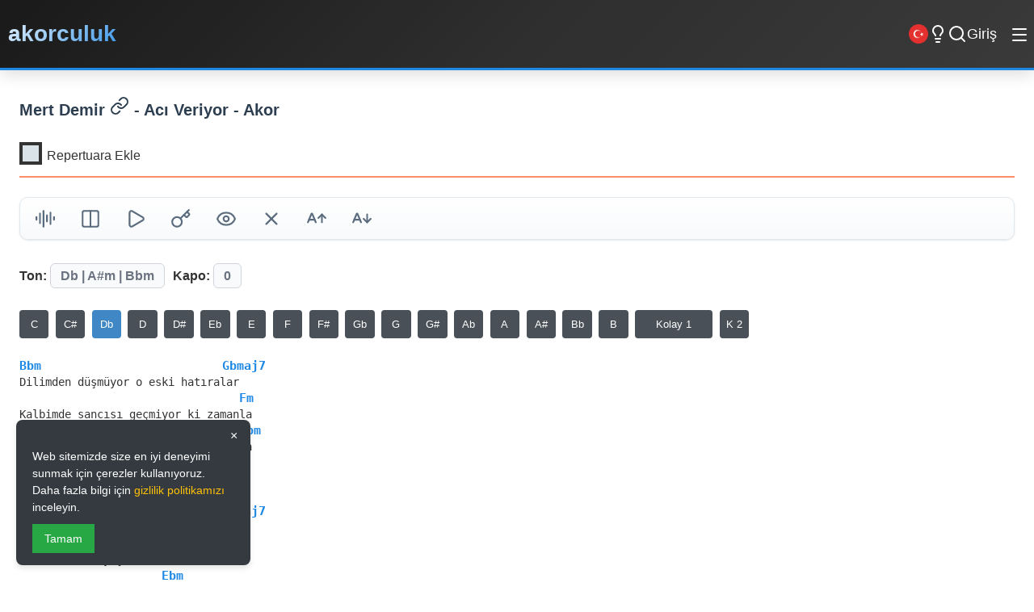

--- FILE ---
content_type: text/html; charset=utf-8
request_url: https://akorculuk.com/akorlar/20376/mert-demir/aci-veriyor-akor
body_size: 12777
content:
<!DOCTYPE html>
<html lang="tr">
<head>
    <meta charset="utf-8" />
    <meta name="abstract" content="akorculuk" />
    <meta name="classification" content="Music" />
    <meta name="author" content="akorculuk.com" />
    <meta name="copyright" content="akorculuk.com" />
    <meta name="robots" content="all,follow,index" />
    <meta name="revisit-after" content="1 days" />
    <meta name="rating" content="General" />
    <meta name="reply-to" content="akorculuk@gmail.com">
    <meta http-equiv="X-UA-Compatible" content="IE=edge,chrome=1">
    <meta name="viewport" content="width=device-width, initial-scale=1.0">
    <meta name="MobileOptimized" content="320">
    <meta http-equiv="Cache-Control" content="no-cache, no-store, must-revalidate">
    <meta http-equiv="Pragma" content="no-cache">
    <meta http-equiv="Expires" content="0">
    <meta name="HandheldFriendly" content="True">
    <meta name="mobile-web-app-capable" content="yes">
    <meta name="apple-mobile-web-app-capable" content="yes" />
    <meta name="apple-mobile-web-app-status-bar-style" content="black" />
    <meta http-equiv="content-type" content="text/html; charset=utf-8" />
    <meta name="twitter:card" content="summary_large_image" />
    <meta name="twitter:site" content="akorculuk" />
    <meta name="twitter:creator" content="akorculuk" />
    <meta name="twitter:image" content="https://akorculuk.com/akorculuk.png" />
    <meta name="google-site-verification" content="TvUMqCc_gdiGwZ96XsfsXcSkvtbFWG9XT7zI8jcGvk8" />
    <meta name="google-adsense-account" content="ca-pub-4768285956580386">
    <meta property="fb:page_id" content="101970728598325" />
    <meta property="fb:app_id" content="1983774835035675" />
    <meta property="og:url" content="https://akorculuk.com/akorlar/20376/mert-demir/aci-veriyor-akor" />
    <meta property="og:type" content="article" />
    <meta property="og:image" content="https://akorculuk.com/akorculuk.png" />
    <meta property="og:site_name" content="akorculuk" />
    <meta property="article:author" content="https://www.facebook.com/akorculuk" />
    <meta property="article:publisher" content="https://www.facebook.com/akorculuk" />
    <meta itemprop="image" content="https://akorculuk.com/akorculuk.png" />
    <link rel="icon" type="image/png" href="https://akorculuk.com/favicon.png" sizes="16x16" />
    <link rel="apple-touch-icon" sizes="57x57" href="https://akorculuk.com/apple-icon.png" />
    <meta name="msapplication-TileColor" content="#343a40">
    <meta name="theme-color" content="#f1f3f5">

    <link rel="preconnect" href="https://cdnjs.cloudflare.com">
    <link rel="preconnect" href="https://cse.google.com">
    <link rel="dns-prefetch" href="//fonts.googleapis.com">
    <link rel="dns-prefetch" href="//fonts.gstatic.com">
    
    <link rel="preload" href="/fonts/Mark-Regular.woff2" as="font" type="font/woff2" crossorigin>
    <link rel="preload" href="/fonts/Mark-Bold.woff2" as="font" type="font/woff2" crossorigin>
    
    <link rel="stylesheet" href="/css/style_light_5.css">
    
    <!-- Google AdSense -->
    <script async src="https://pagead2.googlesyndication.com/pagead/js/adsbygoogle.js?client=ca-pub-4768285956580386"
         crossorigin="anonymous"></script>

    
    <meta property="og:title" content="Mert Demir - Acı Veriyor - akor (Kolay ve Orjinal Ton)" />
    <meta property="og:description" content="Mert Demir - Acı Veriyor akorları. Kolay ve orjinal tonları, sözleri ve akorların gitar, ukulele ve piyano gösterimleri. Repertuarına ekle | akorculuk.com" />
    <meta property="og:url" content="https://akorculuk.com/akorlar/20376/mert-demir/aci-veriyor-akor" />
    <meta property="og:image" content="https://akorculuk.com/akorculuk.png" />
    <meta property="og:type" content="website" />
    <meta name="twitter:title" content="Mert Demir - Acı Veriyor - akor (Kolay ve Orjinal Ton)" />
    <meta name="twitter:description" content="Mert Demir - Acı Veriyor akorları. Kolay ve orjinal tonları, sözleri ve akorların gitar, ukulele ve piyano gösterimleri. Repertuarına ekle | akorculuk.com" />
    <meta name="twitter:image" content="https://akorculuk.com/akorculuk.png" />
    <meta name="twitter:card" content="summary_large_image" />
    <meta itemprop="name" content="Mert Demir - Acı Veriyor - akor (Kolay ve Orjinal Ton)" />
    <meta itemprop="description" content="Mert Demir - Acı Veriyor akorları. Kolay ve orjinal tonları, sözleri ve akorların gitar, ukulele ve piyano gösterimleri. Repertuarına ekle | akorculuk.com" />
    <meta itemprop="image" content="https://akorculuk.com/akorculuk.png" />
    <meta name="keywords" content="Mert Demir akor, Mert Demir gitar akorları, Acı Veriyor akor, Acı Veriyor gitar akorları, Mert Demir Acı Veriyor akor, Mert Demir Acı Veriyor gitar akorı, kolay akorlar, orjinal ton, gitar, elektro gitar akorları, piyano akorları, klasik gitar akorları" />

    <link rel="canonical" href="https://akorculuk.com/akorlar/20376/mert-demir/aci-veriyor-akor" />

        
    <script type="application/ld+json">
    {
      "@context": "http://schema.org",
      "@type": ["MusicRecording", "Article"],
  
      "byArtist": {
        "@type": "MusicGroup",
        "name": "Mert Demir",
        "url": "https://akorculuk.com/sanatcilar/1392/mert-demir-akor"
      },

      "author": {
        "@type": "Organization",
        "name": "Akorculuk",
        "url": "https://akorculuk.com"
      },

      "headline": "Mert Demir - Acı Veriyor",
      "name": "Acı Veriyor",
      "url": "https://akorculuk.com/akorlar/20376/mert-demir/aci-veriyor-akor",
      "datePublished": "2024-03-01T13:19:20+03:00",

      "about": {
        "@type": "MusicComposition",
        "url": "https://akorculuk.com/akorlar/20376/mert-demir/aci-veriyor-akor",
        "name": "Mert Demir - Acı Veriyor - Akor",
        "text": "Tuning: E A D G B E Key: Db",
        "musicalKey": "Db"
        ,"composer": [
          { "@type": "Person", "name": "Rıza Sarıtaş" },{ "@type": "Person", "name": "Rıza Sarıtaş" }
        ]
      }
    }
    </script>
    
    
    

    
    

    <title>Mert Demir - Acı Veriyor - akor (Kolay ve Orjinal Ton)</title>
    <meta name="description" content="Mert Demir - Acı Veriyor akorları. Kolay ve orjinal tonları, sözleri ve akorların gitar, ukulele ve piyano gösterimleri. Repertuarına ekle | akorculuk.com" />
    <meta name="keywords" content="Mert Demir akor, Mert Demir gitar akorları, Acı Veriyor akor, Acı Veriyor gitar akorları, Mert Demir Acı Veriyor akor, Mert Demir Acı Veriyor gitar akorı, kolay akorlar, orjinal ton, gitar, elektro gitar akorları, piyano akorları, klasik gitar akorları" />
    
    
    <link rel="alternate" hreflang="tr" href="https://akorculuk.com/akorlar/20376/mert-demir/aci-veriyor-akor" />
    <link rel="alternate" hreflang="en" href="https://akorculuk.com/en/chords/20376/mert-demir/aci-veriyor-chord" />
    <link rel="alternate" hreflang="x-default" href="https://akorculuk.com/akorlar/20376/mert-demir/aci-veriyor-akor" />

    <script type="text/javascript" async src="https://static.cdn.admatic.com.tr/dist/gpt.min.js?id=NID-6338413016"></script>

</head>
<body class="detail-page">

<ins data-publisher="adm-pub-6338413016" data-ad-network="6777fcb2bec4e554ff3ac939" class="adm-ads-area"></ins>
<script type="text/javascript" src="https://static.cdn.admatic.com.tr/showad/showad.min.js"></script>

<header class="h">
    <a title="Anasayfa" href="/" class="fs-30">akorculuk</a>     
    <div class="fixed-icons">
    <nav class="n" id="desktop-menu">
        <div class="ddm2">
            <span class="fs-16 cr-p" onclick="toggleDropdown(event)">Araçlar</span>
            <div class="dm1 b-r-4">
                <a href="/gitarla-egzersiz-yap-ve-armoni-ogren" class="fs-16">Egzersiz - Armoni</a>
                <a href="/akorbul" class="fs-16">Akorbul Aracı</a>
                <a href="/midiklavye" class="fs-16">Midi Klavye</a>
                <a href="/nihavend-makami-akorbul" class="fs-16">Nihvend Akorbul Aracı</a>
                <a href="/modbul" class="fs-16">Modbul Aracı</a>
                <a href="/pentatonikBul" class="fs-16">Pentatonik Aracı</a>
                <a href="/transpoze" class="fs-16">Transpoze Aracı</a>
                <a href="/akor-cetveli" class="fs-16">Akor Cetveli</a>
                <a href="/repertuarlar" class="fs-16">Repertuarlar</a>
                <a href="/RepertuarBilgi" title="Repertuar Sistemi Bilgi">Repertuar Bilgi</a>
                <a href="/hakkimizda" title="Hakkımızda">Hakkımızda</a>
                <a href="/gizlilik-politikasi" title="Kullanım Şartları">Kullanım Şartları</a>
                <a href="/iletisim" class="fs-16">İletişim</a>
            </div>
        </div>
    </nav>
    <div class="m-1 fs-24 s-dl m-o">|</div>
            <button id="lang-switch-en" class="fs-16 ls1" title="İngilizce'ye Geç" aria-label="Switch to English" style="background: none; border: none; cursor: pointer; padding: 0;">
                <img src="/images/tr.png" alt="TR" width="24" height="24">
            </button>
            <div class="btbl m-14 cr-p"><i data-lucide="lightbulb"></i></div>
            <div class="btsc m-14 cr-p"><i data-lucide="search"></i></div>
                <a title="girisYap" class="icon btgl" href="/giris">Giriş</a>
    </div>

    <nav class="n-mobile" id="desktop-mm3">
        <a href="/gitarla-egzersiz-yap-ve-armoni-ogren" class="fs-16">Egzersiz - Armoni</a>
        <a href="/akorbul" class="fs-16">Akorbul Aracı</a>
        <a href="/midiklavye" class="fs-16">Midi Klavye</a>
        <a href="/nihavend-makami-akorbul" class="fs-16">Nihvend Akorbul Aracı</a>
        <a href="/modbul" class="fs-16">Modbul Aracı</a>
        <a href="/pentatonikBul" class="fs-16">Pentatonik Aracı</a>
        <a href="/transpoze" class="fs-16">Transpoze Aracı</a>
        <a href="/akor-cetveli" class="fs-16">Akor Cetveli</a>
        <a href="/repertuarlar" class="fs-16">Repertuarlar</a>
        <a href="/gizlilik-politikasi" title="Kullanım Şartları">Kullanım Şartları</a>
        <a href="/RepertuarBilgi" title="Repertuar Sistemi Bilgi">Repertuar Bilgi</a>
        <a href="/hakkimizda" title="Hakkımızda">Hakkımızda</a>
        <a href="/iletisim" class="fs-16">İletişim</a>
    </nav>
    <button class="menu-toggle" onclick="toggleMobileMenu()">
        <i data-lucide="menu"></i>
    </button>
    <!-- Mobile Menu -->
    <div class="mm3" id="mm3">
    <a href="/gitarla-egzersiz-yap-ve-armoni-ogren">Egzersiz - Armoni</a>
    <a href="/akorbul">Akorbul Aracı</a>
    <a href="/midiklavye">Midi Klavye</a>
    <a href="/nihavend-makami-akorbul">Nihvend Akorbul Aracı</a>
    <a href="/pentatonikBul">Pentatonik Bul</a>
    <a href="/transpoze">Transpoze</a>
    <a href="/modbul">Mod Anahtarı</a>
    <a href="/akor-cetveli">Tüm Akorlar</a>
    <a href="/hakkimizda">Hakkımızda</a>
    <a href="/gizlilik-politikasi">Kullanım Şartları</a>
    <a href="/iletisim">İletişim</a>
    </div>
</header>


    <div title="Site içi arama yap" class="scdv">
        <div class="gcse-search"></div>
    </div>

    <div class="al6">
        <div class="las1">
            
    <div class="ad-container">
        <ins data-publisher="adm-pub-6338413016" data-ad-network="6777fcb2bec4e554ff3ac939" data-ad-size="[[160, 600]]" class="adm-ads-area"></ins>
        <script type="text/javascript" src="https://static.cdn.admatic.com.tr/showad/showad.min.js"></script>
    </div>

        </div>
        
        <main class="mc1">
            


<section class="s">
    <div class="st2b">
        <h1 title="Mert Demir - Ac&#x131; Veriyor - Akor" class="st3"><a title="Mert Demir - Acı Veriyor akor" href="https://akorculuk.com/sanatcilar/1392/mert-demir" class="c_scad">Mert Demir <i data-lucide="link"></i></a> - Ac&#x131; Veriyor - Akor</h1>
        <div class="rpek repekle">
            <label id="akorBul_div" class="ch_cc">
                <input id="rep_ac" type="checkbox" />
                Repertuara Ekle <span class="checkmark2"></span>
            </label>
            <span class="repAdd"></span>
        </div>
    </div>
    
    <div class="splg">
        <div class="login-container">
            <div class="login-card">
                <div class="m-4">
                    <button id="btnGoogleLoginUye2" type="submit" class="gb1 cr-p m-4 m-6" onclick="window.location.href='/Login/GoogleLogin'; return false;">
                        <span class="google-icon">
                            <img src="https://www.gstatic.com/firebasejs/ui/2.0.0/images/auth/google.svg" alt="Google Icon">
                        </span>
                        <span>Google ile</span>
                    </button>
                </div>
                <div class="t-l m-10">
                    ya da kullanıcı bilgilerinle
                </div>
                <form method="post" action="/Login/Giris" class="login-panel">
                    <label for="repAdi" class="login-label">Kullanıcı Adı</label>
                    <input type="text" placeholder="Kullanıcı Adı" name="repAdi" id="repAdi" class="li9 b-r-4">

                    <label for="sifre" class="login-label">Şifre</label>
                    <input type="password" placeholder="Şifre" id="sifre" name="sifre" class="li9 b-r-4">
                    
                    <button type="submit" class="bl8 b-r-4" onclick="return fnValid()">Giriş Yap</button>
                    <input type="button" class="brol btng btn-create b-r-4" value="Yeni Kullanıcı Oluştur" onclick="window.location.href='/YeniKullanici'" />
                    <div class="clbt"></div>
                    
                </form>
            </div>
        </div>
    </div>

    <div class="ekbt b-r-4 bs1 modern-toolbar">
        <a title="Repertuarım" href="/repertuarlarim" class="bt_i cr-p brep modern-btn"><i data-lucide="library"></i></a>
        <button type="button" title="Akort Cihazı" class="bt_i cr-p ac-btn modern-btn"><i data-lucide="audio-lines"></i></button>
        
        <button type="button" title="İkiye Böl" class="bt_i cr-p spch modern-btn"><i data-lucide="columns"></i></button>
        <button type="button" title="Not Kaydet" class="bt_i cr-p btnk modern-btn"><i data-lucide="notebook-pen"></i></button>
        
        
        
        
        <button type="button" title="YouTube Videosu" class="bt_i cr-p btyt modern-btn"><i data-lucide="play"></i></button>
        <button type="button" title="Muhtemel Akorlar" class="bt_i cr-p btim modern-btn"><i data-lucide="key"></i></button>
        <button type="button" title="Akorları Gizle" class="bt_i cr-p btis modern-btn"><i data-lucide="eye"></i></button>
        <button type="button" title="Kolay Akor Yap" class="bt_i cr-p btds modern-btn"><i data-lucide="x"></i></button>
        <button type="button" title="Yazı karakteini büyüt" class="bt_i cr-p btib cur-p modern-btn"><i data-lucide="a-arrow-up"></i></button>
        <button type="button" title="Yazı karakteini küçült" class="bt_i cr-p btik modern-btn"><i data-lucide="a-arrow-down"></i></button>
    </div>

    <div class="uku-w">
        <div class="uku-c" style="display: none;">
            
        </div>
    </div>

    <div class="cn-nt">
        <video controls width="540" height="680" class="vgs1 vcc" data-src=""></video>
    </div>
    <div class="cn-tb">
        <video controls width="540" height="680" class="vgs2 vcc" data-src=""></video>
    </div>

    <div class="uku-w">
        <div class="uku-c" style="display: none;">
            
        </div>
    </div>

    <div class="you-sh b-r-4 bs1">
        <span id="ltfy"></span>
    </div>

    <div class="info">
        <span>Ton: <span class="highlight b-r-4">Db  | A#m  | Bbm</span></span>
        <span class="m-3">Kapo: <span id="kpo" class="highlight b-r-4">0</span></span>
        <span title="Kapo Kaydet" class="tgks btky highlight b-r-4" data-sid="20376" data-kid="" style="display:none"><i data-lucide="save"></i></span>
        <div id="spks"></div>
    </div>

    <div class="akorlar-section">
        <select name="opton" class="m-13 p-2 c_s_0 vert" id="opton" onchange="getAkr(this.value)">
            <option value="">Kayıtlı Versiyonlarım</option>
            
        </select>
        <pre data-key="Db">
Bbm                            Gbmaj7
Dilimden düşmüyor o eski hatıralar
                                  Fm
Kalbimde sancısı geçmiyor ki zamanla
                                  Ebm
Sensizken bırakıp herşeyi bir kenara
  Fm
Gidesim geliyor

Bbm                            Gbmaj7
Acı veriyor yeni bir güne başlamak
                       Fm
Gözlerimdeki yaşı saklamak
                      Ebm
Her bedende seni koklamak
        Bbm
Acı veriyor

Bbm  Gbmaj7  Gm  Ebm  Bbm

Gbmaj7               Fm
Kandırdın sözlerinle, yalancı gözlerinle
Ebm                 Bbm    Fm
Hapsoldum ellerine, ah gidesim geliyor

Bbm                            Gbmaj7
Acı veriyor yeni bir güne başlamak
                       Fm
Gözlerimdeki yaşı saklamak
                      Ebm
Her bedende seni koklamak
        Bbm
Acı veriyor
</pre>
    </div>

    

    <div class="tab-rek">
        <h2 title="Mert Demir - Ac&#x131; Veriyor Tabları" class="st st2c">Mert Demir - Ac&#x131; Veriyor Tabları</h2>
        <div class="tbex"></div>
    </div>

    <div id="dvkr">
        <div id="ldch"></div>
    </div>

    <div id="postit">
        <div id="postitheader">Notlar<span class="pstitX">X</span></div>
        <textarea class="txar" name="tbPstit" id="tbPstit" rows="10" placeholder="not yaz..."></textarea>
        <div class="pmsj"></div>
        <input type="button" class="btnpst" value="Kaydet" />
    </div>

    <!-- Masthead Ad -->
    <div class="ad-container">
        <ins data-publisher="adm-pub-6338413016" data-ad-network="6777fcb2bec4e554ff3ac939" data-ad-type-id="421305892" class="adm-ads-area"></ins>
            <script type="text/javascript" src="https://static.cdn.admatic.com.tr/showad/showad.min.js"></script>
    </div>

    <div class="c-ntc">
        <b class="fs-12">Söz:</b>&nbsp;<span class="fs-12">Rıza Sarıtaş</span><div class="clbt"></div><b class="fs-12">Müzik:</b>&nbsp;<span class="fs-12">Rıza Sarıtaş</span><div class="clbt"></div>
        
        <p class="fs-12 m-6">
            Bu içerik için hata <a class="f-or" title="Bu içerik için hata bildir" href="/iletisim"><strong>bildir.</strong></a>
        </p>
        <p class="fs-12">
            5846 sayılı Fikir ve Sanat Eserleri Kanunu'na uygun olarak, yalnızca müzik eğitimi amacı ile yayımlanmıştır. Tüm telif hakları kendi sahiplerine aittir. Telif hakkı ihlali içerdiğini düşünüyorsanız lütfen bizimle iletişime geçiniz.
        </p>
    </div>

    <div class="tab-cont m-12">
        <h2 title="Mert Demir - Ac&#x131; Veriyor Akorlarının Ukulele Tab Gösterimleri" class="st">Mert Demir - Ac&#x131; Veriyor Akorlarının Ukulele Tab Gösterimleri</h2>
        <div class="u-cd5s m-11 ds-fg"></div>
    </div>

    <div class="ad-container">
        <!-- Wide -->
        <ins class="adsbygoogle"
            style="display:inline-block;width:970px;height:250px"
            data-ad-client="ca-pub-4768285956580386"
            data-ad-slot="8244840921"></ins>
        <script>
            (adsbygoogle = window.adsbygoogle || []).push({});
        </script>
    </div>

    <div class="piano-cont">
        <h2 title="Mert Demir - Ac&#x131; Veriyor Akorlarının Piyano Gösterimleri" class="st">Mert Demir - Ac&#x131; Veriyor Akorlarının Piyano Gösterimleri</h2>
        <div class="ds-fg">
            <div id="piano"></div>
            <!-- 300*600 Ad -->
            <div class="ad-container di3_6">
            <!-- Sky -->
            <ins class="adsbygoogle"
                style="display:inline-block;width:300px;height:600px"
                data-ad-client="ca-pub-4768285956580386"
                data-ad-slot="7866880058"></ins>
            <script>
                (adsbygoogle = window.adsbygoogle || []).push({});
            </script>
            </div>
        </div>
    </div>

    <!-- Square Ad -->
    <div class="ad-container">
        <ins data-publisher="adm-pub-6338413016" data-ad-network="6777fcb2bec4e554ff3ac939" data-ad-size="[[300, 250]]" class="adm-ads-area"></ins>
        <script type="text/javascript" src="https://static.cdn.admatic.com.tr/showad/showad.min.js"></script>
    </div>

    <div class="tab-cont">
        <h2 title="Mert Demir - Ac&#x131; Veriyor Akorlarının Tab Gösterimleri" class="st">Mert Demir - Ac&#x131; Veriyor Akorlarının Tab Gösterimleri</h2>
        <div class="cd5s m-11 ds-fg"></div>
    </div>

    <!-- Square Ad -->
    <div class="ad-container">
        <ins data-publisher="adm-pub-6338413016" data-ad-network="6777fcb2bec4e554ff3ac939" data-ad-size="[[300, 250]]" class="adm-ads-area"></ins>
        <script type="text/javascript" src="https://static.cdn.admatic.com.tr/showad/showad.min.js"></script>
    </div>
    
</section>

<section class="s">
    <div class="pc1">
        <div class="content-grid">
            <section class="s"><h2 class="st st2c" onclick="toggleSection(this)">🎤 Mert Demir Akorlar<span class="arrow"><i data-lucide="ArrowRight"></i></span></h2><ul class="l hidden"><li class="l-item bs1 b-r-4"><a title="Mert Demir - Benden Kimseye Hayır Yok - akor" href="/akorlar/20488/mert-demir/benden-kimseye-hayir-yok-akor"><span class="c1"><span class="badge b-r-4">C - Am</span></span><span class="t"><span class="glst">Mert Demir - Benden Kimseye Hayır Yok</span></span></a></li><li class="l-item bs1 b-r-4"><a title="Mert Demir - Unuttun Sen Beni - akor" href="/akorlar/21671/mert-demir/unuttun-sen-beni-akor"><span class="c1"><span class="badge b-r-4">Eb - Cm</span></span><span class="t"><span class="glst">Mert Demir - Unuttun Sen Beni</span></span></a></li><li class="l-item bs1 b-r-4"><a title="Mert Demir - Olmazlara Vuruluyorum Duygu Edis - akor" href="/akorlar/20589/mert-demir/olmazlara-vuruluyorum-duygu-edis-akor"><span class="c1"><span class="badge b-r-4">B - Abm</span></span><span class="t"><span class="glst">Mert Demir - Olmazlara Vuruluyorum Duygu Edis</span></span></a></li><li class="l-item bs1 b-r-4"><a title="Mert Demir - Antidepresan (Mabel Matiz) - akor" href="/akorlar/19812/mert-demir/antidepresan-mabel-matiz-akor"><span class="c1"><span class="badge b-r-4">D - Bm</span></span><span class="t"><span class="glst">Mert Demir - Antidepresan (Mabel Matiz)</span></span></a></li><li class="l-item bs1 b-r-4"><a title="Mert Demir - Beyaz Giyme - akor" href="/akorlar/20489/mert-demir/beyaz-giyme-akor"><span class="c1"><span class="badge b-r-4">D - Bm</span></span><span class="t"><span class="glst">Mert Demir - Beyaz Giyme</span></span></a></li><li class="l-item bs1 b-r-4"><a title="Mert Demir - Kafayı Yaktım - akor" href="/akorlar/21668/mert-demir/kafayi-yaktim-akor"><span class="c1"><span class="badge b-r-4">F - Dm</span></span><span class="t"><span class="glst">Mert Demir - Kafayı Yaktım</span></span></a></li><li class="l-item bs1 b-r-4"><a title="Mert Demir - Yaşayamıyorum Sensiz - akor" href="/akorlar/21670/mert-demir/yasayamiyorum-sensiz-akor"><span class="c1"><span class="badge b-r-4">Eb - Cm</span></span><span class="t"><span class="glst">Mert Demir - Yaşayamıyorum Sensiz</span></span></a></li><li class="l-item bs1 b-r-4"><a title="Mert Demir - Gözlerime Bak - akor" href="/akorlar/20098/mert-demir/gozlerime-bak-akor"><span class="c1"><span class="badge b-r-4">D - Bm</span></span><span class="t"><span class="glst">Mert Demir - Gözlerime Bak</span></span></a></li></ul><div class="list-footer"><a href ="/sanatcilar/1392/mert-demir-akor" class="fll1">Tüm Listeyi Görüntüle &rarr;</a></div></section>
            <section class="s"><h2 class="st st2c" onclick="toggleSection(this)">🎲 Db -  Tonunda Rastgele Akorlar<span class="arrow"><i data-lucide="ArrowRight"></i></span></h2><ul class="l hidden"><li class="l-item bs1 b-r-4"><a title="Sinan Akçıl - Bu Aşk Yerde Kalmaz (Bengü-Hakan Altun) - akor" href="/akorlar/20008/sinan-akcil/bu-ask-yerde-kalmaz-bengu-hakan-altun-akor"><span class="c1"><span class="badge b-r-4">Db - Bbm</span></span><span class="t"><span class="glst">Sinan Akçıl - Bu Aşk Yerde Kalmaz (Bengü-Hakan Altun)</span></span></a></li><li class="l-item bs1 b-r-4"><a title="Hemsaye - Kim Bilir - akor" href="/akorlar/14476/hemsaye/kim-bilir-akor"><span class="c1"><span class="badge b-r-4">Db - Bbm</span></span><span class="t"><span class="glst">Hemsaye - Kim Bilir</span></span></a></li><li class="l-item bs1 b-r-4"><a title="Koray Okur - Buğulu Cam - akor" href="/akorlar/21506/koray-okur/bugulu-cam-akor"><span class="c1"><span class="badge b-r-4">Db - Bbm</span></span><span class="t"><span class="glst">Koray Okur - Buğulu Cam</span></span></a></li><li class="l-item bs1 b-r-4"><a title="Cem Adrian - Kül (Mark Eliyahu) - akor" href="/akorlar/17641/cem-adrian/kul-mark-eliyahu-akor"><span class="c1"><span class="badge b-r-4">Db - Bbm</span></span><span class="t"><span class="glst">Cem Adrian - Kül (Mark Eliyahu)</span></span></a></li><li class="l-item bs1 b-r-4"><a title="Serkan Aydın - Aykırı Yollarına (Buğrahan Denizoğlu) - akor" href="/akorlar/6765/serkan-aydin/aykiri-yollarina-bugrahan-denizoglu-akor"><span class="c1"><span class="badge b-r-4">Db - Bbm</span></span><span class="t"><span class="glst">Serkan Aydın - Aykırı Yollarına (Buğrahan Denizoğlu)</span></span></a></li><li class="l-item bs1 b-r-4"><a title="Zaaf - Boş Bedenler - akor" href="/akorlar/19095/zaaf/bos-bedenler-akor"><span class="c1"><span class="badge b-r-4">Db - Bbm</span></span><span class="t"><span class="glst">Zaaf - Boş Bedenler</span></span></a></li><li class="l-item bs1 b-r-4"><a title="Hande Yener - Kuş - akor" href="/akorlar/9448/hande-yener/kus-akor"><span class="c1"><span class="badge b-r-4">Db - Bbm</span></span><span class="t"><span class="glst">Hande Yener - Kuş</span></span></a></li><li class="l-item bs1 b-r-4"><a title="Çağan Şengül - Yaratılış'ın İkinci Günü (Hemsaye) - akor" href="/akorlar/14595/cagan-sengul/yaratilis-in-ikinci-gunu-hemsaye-akor"><span class="c1"><span class="badge b-r-4">Db - Bbm</span></span><span class="t"><span class="glst">Çağan Şengül - Yaratılış'ın İkinci Günü (Hemsaye)</span></span></a></li></ul><div class="list-footer"><a href="/tonlar/Db-tonundaki-akorlar" class="fll1">Tüm Listeyi Görüntüle &rarr;</a></div></section>
        </div>
    </div>
    <div class="ad-container">
        <!-- Square -->
        <ins class="adsbygoogle"
            style="display:inline-block;width:300px;height:250px"
            data-ad-client="ca-pub-4768285956580386"
            data-ad-slot="4857489908"></ins>
        <script>
            (adsbygoogle = window.adsbygoogle || []).push({});
        </script>
    </div>
</section>

<div id="fsc" class="b-r-4 hidden">
    <div class="chord-popup-header fw6 fs-12 fexx m-6 cr-p">
        <span class="diagram-tab" data-mode="guitar">Gitar</span> | <span class="diagram-tab" data-mode="ukulele">Ukulele</span>
    </div>
    <div id="fpo" class="b-r-4"></div>
</div>


<div id="ac-ovr">
    <div id="ac-win">
        <button type="button" class="cr-p" id="ac-cls">&times;</button>
        <iframe id="ac-ifr" src="about:blank" allow="microphone"></iframe>
    </div>
</div>

<input type="hidden" id="hidTab" value="" />
<input type="hidden" id="hidRep" value="0" />
<input type="hidden" id="hidMesaj" />
<input type="hidden" id="hidEkSarki" />

<input type="hidden" id="hidSarkiID" value="20376" />




        </main>
        
        <div class="ras1">
            
    <div class="ad-container">
    <!-- Sky -->
        <ins class="adsbygoogle"
            style="display:inline-block;width:160px;height:600px"
            data-ad-client="ca-pub-4768285956580386"
            data-ad-slot="5618677582"></ins>
        <script>
            (adsbygoogle = window.adsbygoogle || []).push({});
        </script>
    </div>

        </div>
    </div>

    <div id="cb9" class="cbnnr b-r-4">
        <button id="close-btn" class="close-btn">×</button>
        <p>Web sitemizde size en iyi deneyimi sunmak için çerezler kullanıyoruz. Daha fazla bilgi için <a href="/gizlilik-politikasi" class="cookie-link">gizlilik politikamızı</a> inceleyin.</p>
        <div class="buttons">
            <button id="accept-cookie">Tamam</button>
        </div>
    </div>

    <div id="ac-ovr">
        <div id="ac-win">
            <button type="button" class="cr-p" id="ac-cls">&times;</button>
            <iframe id="ac-ifr" src="about:blank" allow="microphone"></iframe>
        </div>
    </div>

    <footer class="mf5">
        <div class="fc7">
            <!-- Brand Section -->
            <div class="fb8">
                <div class="fl9">
                    <h2 class="site-name">akorculuk.com</h2>
                    <p class="stag">Müziğin Dijital Dünyası</p>
                </div>
                <p class="fd7">
                    Gitar akorları, müzik teorisi ve repertuar yönetimi için kapsamlı platform. 
                    Müzik yolculuğunuzda size eşlik eden güvenilir kaynak.
                </p>
                <div class="sl1s">
                    <a href="https://www.instagram.com/akorculuk/?hl=tr" class="sl1 instagram" title="Instagram">
                        <i data-lucide="instagram"></i>
                        <span>Instagram</span>
                    </a>
                    <a href="https://www.facebook.com/akorculuk" class="sl1 facebook" title="Facebook">
                        <i data-lucide="facebook"></i>
                        <span>Facebook</span>
                    </a>
                    <a href="https://twitter.com/akorculuk" class="sl1 twitter" title="Twitter">
                        <i data-lucide="twitter"></i>
                        <span>Twitter</span>
                    </a>
                </div>
            </div>

            <!-- Quick Links -->
            <div class="fs1">
                <h3 class="ft1">Hızlı Erişim</h3>
                <ul class="fl2">
                    <li><a href="/repertuarlar/populer-sarkilar">Popüler Akorlar</a></li>
                    <li><a href="/akor-takip-listesi">Akor Takip</a></li>
                    <li><a href="/repertuarlar">Repertuarlar</a></li>
                    <li><a href="/gitarla-egzersiz-yap-ve-armoni-ogren">Egzersiz & Armoni</a></li>
                    <li><a href="/akort-cihazi">Akort Cihazı</a></li>
                </ul>
            </div>

            <!-- Tools -->
            <div class="fs1">
                <h3 class="ft1">Araçlar</h3>
                <ul class="fl2">
                    <li><a href="/akorbul">Akorbul Aracı</a></li>
                    <li><a href="/midiklavye">Midi Klavye</a></li>
                    <li><a href="/transpoze">Transpoze Aracı</a></li>
                    <li><a href="/pentatonikBul">Pentatonik Aracı</a></li>
                    <li><a href="/akor-cetveli">Akor Cetveli</a></li>
                </ul>
            </div>

            <!-- Support -->
            <div class="fs1">
                <h3 class="ft1">Destek</h3>
                <ul class="fl2">
                    <li><a href="/iletisim">İletişim</a></li>
                    <li><a href="/hakkimizda">Hakkımızda</a></li>
                    <li><a href="/gizlilik-politikasi">Kullanım Şartları</a></li>
                    <li><a href="/RepertuarBilgi">Repertuar Bilgi</a></li>
                </ul>
                <div class="contact-info">
                    <div class="ci1">
                        <i data-lucide="mail"></i>
                        <span>akorculuk@gmail.com</span>
                    </div>
                </div>
            </div>
        </div>

        <!-- Footer Bottom -->
        <div class="fb2">
            <div class="fbc1">
                <p class="copyright">&copy; 2025 Akorculuk. Tüm Hakları Saklıdır.</p>
            </div>
        </div>
    </footer>

    <script src="https://cdnjs.cloudflare.com/ajax/libs/jquery/3.5.1/jquery.min.js" type="text/javascript"></script>
    
    <script>$(document).ready(function () { const e = $("#hidTab").val(), t = $("#hidMesaj").val(), n = $("#hidEkSarki").val(), r = $("#hidRep").val(); if ("qwe123" === e && $(".tab-rek").show(), "" !== t && $(".ec_il").fadeIn(500), "ekGeldi" === n && ($(".btyt").hide(), $(".rpek").hide()), parseInt(r, 10) > 0 && $(".brep,.btnk").css("display", "inline-block"), { "1": "#6d6d6d", "2": "#ff6b35", "3": "#785589", "4": "#FFC857", "5": "#4CB944", "6": "#2196f3", "7": "#E85D75" }[r]) $(".repekle").css("border-color", { "1": "#6d6d6d", "2": "#ff6b35", "3": "#785589", "4": "#FFC857", "5": "#4CB944", "6": "#2196f3", "7": "#E85D75" }[r]) });</script>
    
    <script type="text/javascript" src="/js/akors_v5.js"></script>
    
    <script type="text/javascript" src="/script/jspostit.js"></script>
    
    
    
    <script>
        // Lucide Icons'u yeniden başlat
        if (typeof lucide !== 'undefined') {
            lucide.createIcons();
        }
    </script>

    <script type="text/javascript" src="/js/layout.js" defer></script>
    <script type="text/javascript" src="/js/lazy-loading.js" defer></script>
    <script async src="https://cse.google.com/cse.js?cx=d46017c3306384a76"></script>
    <script>
        // Repertuar değiştirme sonrası menü ikonunu güncelle
        function updateUserIconColor(repId) {
            var colors = {
                '1': '#8a817c', // gri (t-gri ile bire bir)
                '2': '#ff6b35', // turuncu (t-tr ile bire bir)
                '3': '#785589', // mor (t-mr ile bire bir)
                '4': '#ffc857', // sarı (t-sr ile bire bir)
                '5': '#4cb944', // yeşil (t-ys ile bire bir)
                '6': '#2196f3', // mavi (t-mv ile bire bir)
                '7': '#e85d75'  // pembe (t-pm ile bire bir)
            };
            
            if (colors[repId]) {
                $('.rep-renk').css('background', colors[repId]);
            }
        }

    </script>
    
    <!-- Google tag (gtag.js) -->
    <script async src="https://www.googletagmanager.com/gtag/js?id=G-137NT29VCD"></script>
    <script>
        window.dataLayer = window.dataLayer || [];
        function gtag(){dataLayer.push(arguments);}
        gtag('js', new Date());

        gtag('config', 'G-137NT29VCD');
    </script>
    <!-- Lucide Icons - Custom -->
    <script type="text/javascript" src="/js/lucide-icons.js" defer></script>

    

</body>
</html>


--- FILE ---
content_type: text/html
request_url: https://akorculuk.com/m-akorlar?mid=Db
body_size: 36
content:
<h4 class="rsk">Seçili tonun alabileceği muhtemel akorlar</h4><div class="rsk"><span class="c">Db</span>  <span class="c">Ebm</span>  <span class="c">Fm</span>  <span class="c">Gb</span>  <span class="c">Ab</span>  <span class="c">Bbm</span>  <span class="c">Cdim</span><br /><span class="c">Dbmaj7</span>  <span class="c">Ebm7</span>  <span class="c">Fm7</span>  <span class="c">Gbmaj7</span>  <span class="c">Ab7</span>  <span class="c">Bbm7</span>  <span class="c">Cm7b5</span><br /><br /></div>

--- FILE ---
content_type: text/html; charset=utf-8
request_url: https://www.google.com/recaptcha/api2/aframe
body_size: 111
content:
<!DOCTYPE HTML><html><head><meta http-equiv="content-type" content="text/html; charset=UTF-8"></head><body><script nonce="-EpWfqtmlUdjpcsqBhGQcA">/** Anti-fraud and anti-abuse applications only. See google.com/recaptcha */ try{var clients={'sodar':'https://pagead2.googlesyndication.com/pagead/sodar?'};window.addEventListener("message",function(a){try{if(a.source===window.parent){var b=JSON.parse(a.data);var c=clients[b['id']];if(c){var d=document.createElement('img');d.src=c+b['params']+'&rc='+(localStorage.getItem("rc::a")?sessionStorage.getItem("rc::b"):"");window.document.body.appendChild(d);sessionStorage.setItem("rc::e",parseInt(sessionStorage.getItem("rc::e")||0)+1);localStorage.setItem("rc::h",'1768647770639');}}}catch(b){}});window.parent.postMessage("_grecaptcha_ready", "*");}catch(b){}</script></body></html>

--- FILE ---
content_type: text/javascript
request_url: https://akorculuk.com/js/layout.js
body_size: 3880
content:
function setCookie(e, r, a) {
    var t = new Date();
    t.setTime(t.getTime() + 24 * a * 60 * 60 * 1e3),
        (t = "expires=" + t.toUTCString()),
        (document.cookie = e + "=" + r + ";" + t + ";path=/");
}
  
function getCookie(e) {
for (var r = e + "=", a = decodeURIComponent(document.cookie).split(";"), t =
    0; t < a.length; t++) {
    var i = a[t].trim();
    if (0 === i.indexOf(r)) return i.substring(r.length, i.length);
}
return "";
}

function deleteCookie(e) {
document.cookie = e + "=; Path=/; Expires=Thu, 01 Jan 1970 00:00:01 GMT;";
}

function toggleMobileMenu() {
const e = document.getElementById("mm3");
e && e.classList.toggle("active");
}

function toggleSection(e) {
const r = e.nextElementSibling;
r.classList.toggle("hidden"), e.classList.toggle("closed");
}
document.addEventListener("DOMContentLoaded", () => {
    const e = document.getElementById("cb9");
    getCookie("cookieConsent") || (e.style.display = "flex"),
    document.getElementById("accept-cookie").addEventListener("click",
        function() {
        setCookie("cookieConsent", "accepted", 7), (e.style.display =
            "none");
        }),
    document.getElementById("close-btn").addEventListener("click",
    function() {
        e.style.display = "none";
    }),
    document.querySelectorAll(".st").forEach((e) => {
        const r = e.nextElementSibling,
        a = e.querySelector(".arrow");
        1380 < window.innerWidth ?
        (e.classList.remove("closed"), r.classList.remove("hidden"), a &&
            (a.style.display = "none")) :
        e.classList.contains("fop") ||
        (e.classList.add("closed"),
            r.classList.add("hidden"),
            a && (a.innerHTML = '<i data-lucide="ArrowRight"></i>'));
    }),
    deleteCookie("interAdConsent2"),
    deleteCookie("interAdBoxHidden2"),
    deleteCookie("interAdConsent"),
    deleteCookie("interAdBoxHidden");
}),
$(".rep-renk").click(function() {
    $(".ddlc").toggle();
}),
$(".btbl").click(function() {
    "koyu" === getCookie("temasa") ? setCookie("temasa", "acik", 30) :
    setCookie("temasa", "koyu", 30),
    window.location.reload();
}),
$(".btsc").click(function() {
    $(".scdv").toggle(), $(".gsc-input").focus();
}),
$(".deu").click(function() {
    $(".deu-k").toggle();
}),
$(".tglr").click(function(e) {
    e.preventDefault();
    var r = $(this),
    e = "/add-repertuar?s=" + r.data("sid") + ("ozel" === r.data("type") ?
        "&ozel=1" : "");
    $.ajax({
    url: e
    }).done(function() {
    var e = r.text().trim();
    r.text("+" === e ? "-" : "+"), r.toggleClass("delete");
    });
}),
// Keşfet kartı için kılavuz açma
(function() {
    const kesfetKart = document.getElementById('kesfet-kart');
    const acOvr = document.getElementById('ac-ovr');
    const acIfr = document.getElementById('ac-ifr');
    const acCls = document.getElementById('ac-cls');

    function closeModal() {
        acOvr.classList.remove('show');
        acIfr.src = 'about:blank';
    }

    if (kesfetKart && acOvr && acIfr && acCls) {
        kesfetKart.addEventListener('click', function() {
            acIfr.src = '/kilavuz.html';
            acOvr.classList.add('show');
        });
        
        acCls.addEventListener('click', closeModal);
        acOvr.addEventListener('click', function(e) {
            if (e.target === acOvr) closeModal();
        });
    }
})(),
document.addEventListener("click", function(e) {
    const r = document.getElementById("mm3"),
    a = document.querySelector(".menu-toggle");
    r && a && !r.contains(e.target) && !a.contains(e.target) && r.classList
    .remove("active");
}),
document.addEventListener("DOMContentLoaded", function() {
    var i = window.location.pathname,
    n = window.location.origin,
    e = document.getElementById("lang-switch-en");
    e &&
    e.addEventListener("click", function(e) {
        if ((e.preventDefault(), i.startsWith("/en/"))) a = n + i;
        else
        switch (i) {
            case "/":
            a = n + "/en/";
            break;
            case "/transpoze":
            a = n + "/en/transpose";
            break;
            case "/akor-cetveli":
            case "/tum-akorlar":
            a = n + "/en/chord-chart";
            break;
            case "/repertuarlar":
            a = n + "/en/repertoires";
            break;
            case "/gizlilik-politikasi":
            a = n + "/en/privacy-policy-and-terms-of-use";
            break;
            case "/hakkimizda":
            a = n + "/en/about-us";
            break;
            case "/iletisim":
            a = n + "/en/contact";
            break;
            case "/giris":
            a = n + "/en/login";
            break;
            case "/pentatonikBul":
            a = n + "/en/pentatonic-scale-finder";
            break;
            case "/akorbul":
            a = n + "/en/chord-finder";
            break;
            case "/nihavend-makami-akorbul":
            a = n + "/en/nihavend-mode-chord-finder";
            break;
            case "/modbul":
            a = n + "/en/mode-finder";
            break;
            case "/gitarla-egzersiz-yap-ve-armoni-ogren":
            a = n + "/en/practice-guitar-and-learn-harmony";
            break;
            case "/midiklavye":
            a = n + "/en/midi-keyboard";
            break;
            case "/akor-takip-listesi":
            a = n + "/en/chord-timeline-list";
            break;
            case "/repertuarlarim":
            a = n + "/en/my-repertoires";
            break;
            case "/RepertuarBilgi":
            a = n + "/en/repertoire-info";
            break;
            case "/akort-cihazi":
            a = n + "/en/tuner";
            break;
            case "/ukulele-nota-tab":
            a = n + "/en/ukulele-notes-tabs";
            break;
            case "/nota-videolu-sarkilar":
            a = n + "/en/note-video-songs";
            break;
            case "/tab-videolu-sarkilar":
            a = n + "/en/tab-video-songs";
            break;
            default:
            var r,
                a = i.startsWith("/akorlar/") ?
                n + i.replace("/akorlar/", "/en/chords/").replace("-akor",
                "-chord").replace("/ozel", "/special") :
                i.startsWith("/sanatcilar/") ?
                n + i.replace("/sanatcilar/", "/en/artists/").replace(
                "-akor", "-chord") :
                i.startsWith("/tonlar/") ?
                n +
                i.replace("/tonlar/", "/en/keys/").replace(
                "-tonundaki-akorlar", "-chords") :
                i.startsWith("/repertuarlar/") ?
                ((r = i.replace("/repertuarlar/", "/en/repertoires/"))
                .includes(
                    "/yeni-eklenen-akorlar"
                ) ?
                (r = r.replace("/yeni-eklenen-akorlar",
                    "/newly-added-chords")) :
                r.includes("/istekleriniz") ?
                (r = r.replace("/istekleriniz", "/requests")) :
                r.includes("/tab-istekleriniz") ?
                (r = r.replace("/tab-istekleriniz", "/tab-requests")) :
                r.includes("/ritim-istekleriniz") ?
                (r = r.replace("/ritim-istekleriniz",
                "/rhythm-requests")) :
                r.includes("/90lar") ?
                (r = r.replace("/90lar", "/90s")) :
                r.includes("/80ler") ?
                (r = r.replace("/80ler", "/80s")) :
                r.includes("/70ler") ?
                (r = r.replace("/70ler", "/70s")) :
                r.includes("/populer-akorlar") ?
                (r = r.replace("/populer-akorlar", "/popular-chords")) :
                r.includes("/populer-sarkilar") ?
                (r = r.replace("/populer-sarkilar", "/popular-songs")) :
                r.includes("/slow-sarkilar") ?
                (r = r.replace("/slow-sarkilar", "/slow-songs")) :
                r.includes("/karadeniz-sarkilari") ?
                (r = r.replace(
                    "/karadeniz-sarkilari",
                    "/black-sea-songs"
                )) :
                r.includes("/3-akorlu-sarkilar") &&
                (r = r.replace(
                    "/3-akorlu-sarkilar",
                    "/3-chord-songs"
                )),
                n + r) :
                i.startsWith("/akor-takip/") ?
                n + i.replace("/akor-takip/", "/en/chord-timeline/") :
                n + "/en" + i;
        }
        window.location.href = a;
    }),
    (e = document.getElementById("lang-switch-tr")) &&
    e.addEventListener("click", function(e) {
        if ((e.preventDefault(), i.startsWith("/en/"))) {
        var r = i.substring(3);
        switch (r) {
            case "/":
            t = n + "/";
            break;
            case "/transpose":
            t = n + "/transpoze";
            break;
            case "/chord-chart":
            case "/all-chords":
            t = n + "/akor-cetveli";
            break;
            case "/repertoires":
            t = n + "/repertuarlar";
            break;
            case "/privacy-policy-and-terms-of-use":
            t = n + "/gizlilik-politikasi";
            break;
            case "/about-us":
            t = n + "/hakkimizda";
            break;
            case "/contact":
            t = n + "/iletisim";
            break;
            case "/login":
            t = n + "/giris";
            break;
            case "/pentatonic-scale-finder":
            t = n + "/pentatonikBul";
            break;
            case "/mode-finder":
            t = n + "/modbul";
            break;
            case "/chord-finder":
            t = n + "/akorbul";
            break;
            case "/nihavend-mode-chord-finder":
            t = n + "/nihavend-makami-akorbul";
            break;
            case "/practice-guitar-and-learn-harmony":
            t = n + "/gitarla-egzersiz-yap-ve-armoni-ogren";
            break;
            case "/midi-keyboard":
            t = n + "/midiklavye";
            break;
            case "/chord-timeline-list":
            t = n + "/akor-takip-listesi";
            break;
            case "/my-repertoires":
            t = n + "/repertuarlarim";
            break;
            case "/repertoire-info":
            t = n + "/RepertuarBilgi";
            break;
            case "/tuner":
            t = n + "/akort-cihazi";
            break;
            case "/ukulele-notes-tabs":
            t = n + "/ukulele-nota-tab";
            break;
            case "/note-video-songs":
            t = n + "/nota-videolu-sarkilar";
            break;
            case "/tab-video-songs":
            t = n + "/tab-videolu-sarkilar";
            break;
            default:
            var a,
                t = r.startsWith("/chords/") ?
                n + r.replace("/chords/", "/akorlar/").replace("-chord",
                "-akor") :
                r.startsWith("/artists/") ?
                n + r.replace("/artists/", "/sanatcilar/").replace("-chord",
                "-akor") :
                r.startsWith("/keys/") ?
                n +
                r.replace("/keys/", "/tonlar/").replace("-chords",
                "-tonundaki-akorlar") :
                r.startsWith("/repertoires") ?
                ((a = r.replace("/repertoires", "/repertuarlar")).includes(
                    "/newly-added-chords"
                ) ?
                (a = a.replace("/newly-added-chords",
                    "/yeni-eklenen-akorlar")) :
                a.includes("/requests") ?
                (a = a.replace("/requests", "/istekleriniz")) :
                a.includes("/tab-requests") ?
                (a = a.replace("/tab-requests", "/tab-istekleriniz")) :
                a.includes("/rhythm-requests") ?
                (a = a.replace("/rhythm-requests",
                "/ritim-istekleriniz")) :
                a.includes("/90s") ?
                (a = a.replace("/90s", "/90lar")) :
                a.includes("/80s") ?
                (a = a.replace("/80s", "/80ler")) :
                a.includes("/70s") ?
                (a = a.replace("/70s", "/70ler")) :
                a.includes("/popular-chords") ?
                (a = a.replace(
                    "/popular-chords",
                    "/populer-akorlar"
                )) :
                a.includes("/popular-songs") ?
                (a = a.replace(
                    "/popular-songs",
                    "/populer-sarkilar"
                )) :
                a.includes("/slow-songs") ?
                (a = a.replace("/slow-songs", "/slow-sarkilar")) :
                a.includes("/black-sea-songs") ?
                (a = a.replace(
                    "/black-sea-songs",
                    "/karadeniz-sarkilari"
                )) :
                a.includes("/3-chord-songs") &&
                (a = a.replace(
                    "/3-chord-songs",
                    "/3-akorlu-sarkilar"
                )),
                n + a) :
                r.startsWith("/chord-timeline/") ?
                n + r.replace("/chord-timeline/", "/akor-takip/") :
                n + r;
        }
        } else t = "/en" === i || "/en/" === i ? n + "/" : n + i;
        window.location.href = t;
    });
});

--- FILE ---
content_type: text/javascript
request_url: https://akorculuk.com/js/akors_v5.js
body_size: 7039
content:
!function(e){e.fn.tabakorculuk_trnsps=function(t){function n(e){"m"===e.charAt(e.length-1)&&(e=e.substring(0,e.length-1));for(var t=0;t<r.length;t++)if(e===r[t].name)return r[t];return{text:"C",name:"C",value:4,type:"N"}}var a=e.extend({},e.fn.tabakorculuk_trnsps.defaults,t),c=null,r=[{text:"C",name:"C",value:4,type:"N"},{text:"C#",name:"C#",value:5,type:"D"},{text:"Db",name:"Db",value:5,type:"B"},{text:"D",name:"D",value:6,type:"N"},{text:"D#",name:"D#",value:7,type:"D"},{text:"Eb",name:"Eb",value:7,type:"B"},{text:"E",name:"E",value:8,type:"N"},{text:"F",name:"F",value:9,type:"N"},{text:"F#",name:"F#",value:10,type:"D"},{text:"Gb",name:"Gb",value:10,type:"B"},{text:"G",name:"G",value:11,type:"N"},{text:"G#",name:"G#",value:0,type:"D"},{text:"Ab",name:"Ab",value:0,type:"B"},{text:"A",name:"A",value:1,type:"N"},{text:"A#",name:"A#",value:2,type:"D"},{text:"Bb",name:"Bb",value:2,type:"B"},{text:"B",name:"B",value:3,type:"N"}];return this.each((function(){var t=e(this),s=t.attr("data-key")&&""!==e.trim(t.attr("data-key"))?t.attr("data-key"):a.key;if(!s||""===e.trim(s))throw"Starting key not defined.";c=n(s);var i=[];e.each(r,(function(e,t){i.push(c.name===t.name?"<a href='#' class='tonuGor selected' data-ton='"+t.text+"'>"+t.text+"</a>":"<a href='#' class='tonuGor' data-ton='"+t.text+"'>"+t.text+"</a>")}));var l=e("<div class='ttk1'></div>").html(i.join(""));l.find("a").click((function(a){a.preventDefault();var s=e(this),i=n(s.text());if(c.name!==i.name){var l=i.value<c.value?-(c.value-i.value):c.value<i.value?i.value-c.value:0;t.find("span.c").each((function(){!function(t,a,c){var s=e(t),i=s.text(),l=i.length>1&&("b"===i.charAt(1)||"#"===i.charAt(1))?2:1,o=function(e,t,a){var c=n(e).value+t;c>11?c-=12:c<0&&(c+=12);var s=0;if(-1!==[0,2,5,7,10].indexOf(c))switch(a.name){case"A":case"A#":case"B":case"C":case"C#":case"D":case"D#":case"E":case"F#":case"Gb":case"G":case"G#":for(;s<r.length;s++)if(r[s].value===c&&"D"===r[s].type)return r[s];break;default:for(;s<r.length;s++)if(r[s].value===c&&"B"===r[s].type)return r[s]}else for(;s<r.length;s++)if(r[s].value===c)return r[s]}(i.substr(0,l),a,c).name+i.substr(l);s.text(o);var u=s[0].nextSibling;if(u&&3===u.nodeType&&u.nodeValue.length>0&&"/"!==u.nodeValue.charAt(0)){var d=i.length>o.length?u.nodeValue.length+(i.length-o.length):i.length<o.length?u.nodeValue.length-(o.length-i.length):u.nodeValue.length;u.nodeValue=new Array(d+1).join(" ")}}(this,l,i)})),c=i}return e(".ttk1 a").removeClass("selected"),s.addClass("selected"),!1})),t.before(l);for(var o=t.text().split(/\r\n|\n/g),u=[],d=0;d<o.length;d++){var p=o[d],f=function(t){for(var n=t.replace(/\s+/," ").split(" "),c=0;c<n.length;c++)if(e.trim(n[c]).length>0&&!n[c].match(a.chordRegex))return!1;return!0}(p);u.push(f?"<span>"+p.replace(a.chordReplaceRegex,"<span class='c'>$1</span>")+"</span>":"<span>"+p+"</span>")}t.html(u.join("\n"))}))},e.fn.tabakorculuk_trnsps.defaults={chordRegex:/^[A-G][b\#]?(2|4|5|6|7|9|11|13|6\/9|7\-5|7\-9|7\#5|7\#9|7\+5|7\+9|b5|#5|#9|7b5|7b9|7sus2|7sus4|add2|add4|add9|aug|dim|dim7|m\/maj7|7b9|m6|m7|m7b5|m9|m11|m13|maj7|maj9|maj11|maj13|mb5|m|sus|sus2|sus4|7\(9\+?\))*(\/[A-G][b\#]*)*$/,chordReplaceRegex:/([A-G][b\#]?(7\(9\+?\)|2|4|5|6|7|9|11|13|6\/9|7\-5|7\-9|7\#5|7\#9|7\+5|7\+9|b5|#5|7b5|7b9|7sus2|7sus4|add2|add4|add9|aug|dim|dim7|m\/maj7|m6|m7|m7b5|m9|m11|m13|maj7|maj9|maj11|maj13|mb5|m|sus|sus2|sus4)*(\/[A-G][b\#]*)*)/g}}(jQuery),$((function(){$("pre").tabakorculuk_trnsps()}));var ypie=window.location.href.split(/[\s/]+/);function setCookie(e,t,n){var a=new Date;a.setTime(a.getTime()+24*n*60*60*1e3);var c="expires="+a.toUTCString();document.cookie=e+"="+t+";"+c+";path=/"}function getCookie(e){for(var t=e+"=",n=document.cookie.split(";"),a=0;a<n.length;a++){var c=$.trim(n[a]);if(0===c.indexOf(t))return c.substring(t.length,c.length)}return""}function getAkr(e){fetch("/get-akor?vsid="+e).then((e=>e.json())).then((e=>{const t=document.querySelector("pre[data-key]");$(".ttk1").remove(),t.innerHTML="",t.textContent=e.akorlar,t.setAttribute("data-key",e.ton),$(t).tabakorculuk_trnsps(),$('.ttk1 a[data-ton="'+e.ton+'"]').trigger("click")}))}var say1="1",say2="1",say3="1",say4=1,bykc=15;$(document).ready((function(){$(window).one("scroll",(function(){$(".m-dnk").appendTo(".m-tow")})),$(document).on("click",(function(e){0===$(e.target).closest(".rep-renk").length&&$(".ddlc").hide()})),$(".ttk1").append('<a href="#" class="ek1">Kolay 1</a>').append('<a href="#" class="ek2">K 2</a>');for(var e=$("pre").data("key"),t=0,n=[{value:0,inc:1,name:"C"},{value:0,inc:1,name:"C#"},{value:0,inc:0,name:"Db"},{value:0,inc:1,name:"D"},{value:0,inc:1,name:"D#"},{value:0,inc:0,name:"Eb"},{value:0,inc:1,name:"E"},{value:0,inc:1,name:"F"},{value:0,inc:1,name:"F#"},{value:0,inc:0,name:"Gb"},{value:0,inc:1,name:"G"},{value:0,inc:1,name:"G#"},{value:0,inc:0,name:"Ab"},{value:0,inc:1,name:"A"},{value:0,inc:1,name:"A#"},{value:0,inc:0,name:"Bb"},{value:0,inc:1,name:"B"}],a=0;a<17&&(n.push(n[0]),n.shift(),n[n.length-1].name!==e);a++);n=n.reverse();for(var c=0;c<n.length;c++)n[c].value=t,t+=n[c].inc;var r=$(".selected").html();$("#SecilenTon").html(r),$.ajax({url:"/m-akorlar?mid="+r}).done((function(e){$(".akorlar-section pre").prepend(e)})),$(".tonuGor").click((function(){var e=$(this).html(),t=n.find((function(t){return t.name===e}));$("#kpo").html(t.value)})),$(".brol").click((function(){window.location.href="/YeniKullanici"})),$(".tgks").click((function(e){e.preventDefault();var t=$(".tonuGor.selected").data("ton");"C#"===t?t="Db":"D#"===t?t="Eb":"F#"===t?t="Gb":"G#"===t?t="Ab":"A#"===t&&(t="Bb"),$.ajax({url:"/add-karar-ses?s="+$(this).data("sid")+"&k="+t}).done((function(){var e={background:$(".btky").css("background-color"),color:$(".btky").css("color"),border:$(".btky").css("border")};$(".btky").css({background:"green",color:"#fff",border:"1px solid #fff"}),setTimeout((function(){$(".btky").css(e)}),3e3)})),"C#"===t?t="Db":"D#"===t?t="Eb":"F#"===t?t="Gb":"G#"===t?t="Ab":"A#"===t&&(t="Bb"),$.ajax({url:"/add-karar-ses?s="+$(this).data("sid")+"&k="+t}).done((function(){var e={background:$(".btky").css("background"),color:$(".btky").css("color"),border:$(".btky").css("border")};$(".btky").css({background:"green",color:"#fff",border:"1px solid #fff"}),setTimeout((function(){$(".btky").css(e)}),2e3)}))})),$(".btib").click((function(){bykc++,$("pre span").css("font-size",bykc)})),$(".btik").click((function(){bykc--,$("pre span").css("font-size",bykc)})),$(".btds").click((function(){$.each($(".c").not($(".rsk .c")),(function(e,t){var n=$(t).html().replace("/G#","    ").replace("/E#","    ").replace("/D#","    ").replace("/C#","    ").replace("/B#","    ").replace("/A#","    ").replace("/F#","    ").replace("add9","    ").replace("maj7","    ").replace("dim7","    ").replace("dim","   ").replace("7"," ").replace("7b5","   ");$(t).html(n)}))})),$(".btis").click((function(){"1"===say2?($("pre .c").css("display","none"),$("pre").css("line-height","0.7"),say2="2"):"2"===say2&&($("pre .c").css("display",""),$("pre").css("line-height","1.3"),say2="1")})),$(".btim").click((function(){$(".rsk").toggle()})),$(".spch").click((function(){"1"===say1?($("pre").first().addClass("chsp"),say1="2"):"2"===say1&&($("pre").removeClass("chsp"),say1="1")})),$(".btnu").click((function(){$(".cn-nt,.cn-tb,.you-sh").hide(),$(".uku-c").toggle(),$(".uku-object").each((function(){let e=$(this);e.attr("data")&&""!==e.attr("data")||e[0].setAttribute("data",e.attr("data-src"))}))})),$(".btnt").click((function(){$(".uku-c,.cn-tb,.you-sh").hide(),$(".cn-nt").toggle();let e=$(".vgs1");e.attr("src")||e.attr("src",e.attr("data-src"))})),$(".bttb").click((function(){$(".uku-c,.cn-nt,.you-sh").hide(),$(".cn-tb").toggle();let e=$(".vgs2");e.attr("src")||e.attr("src",e.attr("data-src"))})),$(".btyt").click((function(){$(".cn-tb,.cn-nt").hide(),""===$("#ltfy").html()&&($("#ltfy").html("Yükleniyor..."),setTimeout((function(){$.get("/you-get?you="+ypie[ypie.length-3],(function(e){""===e?$("#ltfy").html('Lütfen bize <a class="dcrt" href="https://akorculuk.com/iletisim">yazın</a>.'):$("#ltfy").html(e)}))}),500)),$(".you-sh").toggle()})),$("#chrp").change((function(){$.ajax({url:"/add-repertuar?s="+$(this).data("sid")}),$(this).is(":checked")?$(".tgks").css("display",""):$(".tgks").css("display","none")})),$("#rep_ac").change((function(){this.checked?$(".splg").fadeIn(500):$(".splg").fadeOut(5)})),$(".ek1").click((function(e){e.preventDefault(),$('.tonuGor[data-ton="C"]').trigger("click"),$(".ek1").addClass("selected"),$(".ek2").removeClass("selected")})),$(".ek2").click((function(e){e.preventDefault(),$('.tonuGor[data-ton="G"]').trigger("click"),$(".ek2").addClass("selected"),$(".ek1").removeClass("selected")}))})),setTimeout((function(){var e=0,t="",n={},a=document.getElementById("fsc"),c=null;function r(e){var t=e.filter((function(e){return"number"==typeof e&&!isNaN(e)})),n=Math.min.apply(null,t);return n>1?n-1:1}function s(a,i,l,o){if(o||(o=c),$("#fpo").html("<div id='chord-name'>"+a.replace("_","#")+" - "+(e+1)+"</div>"+function(e,t){for(var n='<div class="frd2">',a=t;a<t+6;a++){n+="<div class='fret-number'>"+a+"</div>";for(var c=1;c<7;c++)0===e[c]&&a===t?n+="<div class='fret'><div class='o-s'>O</div></div>":"x"===e[c]&&a===t?n+="<div class='fret'><div class='mute'>X</div></div>":e[c]===a?n+="<div class='fret'><div class='note'></div></div>":n+="<div class='fret'></div>"}return n+"</div>"}(i,l)+"<div class='siar' id='arrow-left'><i data-lucide='ArrowLeft'></i></div><div class='siar' id='arrow-right'><i data-lucide='ArrowRight'></i></div>"),window.lucideIcons&&window.lucideIcons.renderIcons&&window.lucideIcons.renderIcons(),o){var u=o.getBoundingClientRect();$("#fsc").css({top:u.bottom+window.scrollY-30+"px"}),window.innerWidth>1366&&$("#fsc").css({left:u.left+window.scrollX+10+"px"})}$("#fsc").show(),$("#arrow-left").off("click").on("click",(function(){var a=n[t].guitar,c=a[e=(e-1+a.length)%a.length];s(t,c,r(c),o)})),$("#arrow-right").off("click").on("click",(function(){var a=n[t].guitar,c=a[e=(e+1)%a.length];s(t,c,r(c),o)}))}function i(e,t,n){n||(n=c);for(var a=1/0,r=0;r<4;r++){var s=t[r];"number"==typeof s&&s>0&&s<a&&(a=s)}a===1/0&&(a=1);var i=Math.max(1,a-1),l=i+4,o=25,u=20,d=[];d.push("<div id='chord-name'>"+e.replace("_","#")+"</div>"),d.push("<div class='uds' style='width:110px; height:140px;'>");for(var p=0;p<4;p++){var f=25+25*p;d.push("<div class='u-l-v' style='top:20px; left:"+f+"px; height:100px;'></div>")}for(var v=i;v<=l;v++){var h=u+(v-i)*o;d.push("<div class='u-l-h' style='top:"+h+"px; left:25px; width:75px;'></div>")}for(var m=i;m<=l;m++)if(m>i){var g=u+(m-i)*o-12.5;d.push("<div class='u-f-n' style='top:"+(g-6)+"px; left:7px;'>"+(m-1)+"</div>")}for(p=0;p<4;p++){var b=t[p],k=25+25*p;if("x"===b)d.push("<div class='uke-x' style='top:2px; left:"+(k-4)+"px;'>X</div>");else if(0===b)d.push("<div class='u-op' style='top:2px; left:"+(k-4)+"px;'>O</div>");else{var y=u+(b-i)*o+12.5-4,x=k-4;d.push("<div class='uke-dot' style='top:"+y+"px; left:"+x+"px;'></div>")}}if(d.push("</div>"),$("#fpo").html(d.join("")),n){var w=n.getBoundingClientRect();$("#fsc").css({top:w.bottom+window.scrollY-30+"px"}),window.innerWidth>1366&&$("#fsc").css({left:w.left+window.scrollX+10+"px"})}$("#fsc").show()}function l(a){c=a;var l=a.textContent.trim(),o=l;if(-1!==o.indexOf("D#")?l=l.replace("D#","Eb"):-1!==o.indexOf("G#")?l=l.replace("G#","Ab"):-1!==o.indexOf("A#")?l=l.replace("A#","Bb"):-1!==o.indexOf("Gb")?l=l.replace("Gb","F#"):-1!==o.indexOf("Db")&&(l=l.replace("Db","C#")),l=l.replace(/#/g,"_"),n[l]){t=l;var u=n[l].guitar||[],d=n[l].ukulele||[];u.length>0?s(l,u[e=0],r(u[e]),a):d.length>0&&i(l,d,a)}else $("#fsc").show(),$.ajax({url:"/cd5s?chordName="+encodeURIComponent(l),method:"GET",dataType:"json",success:function(c){var o=c.guitar||"",u=c.ukulele||"",d=[];o&&(d=o.split("<br />").filter((function(e){return""!==e.trim()})).map((function(e){return e.split(" ").map((function(e){return"x"===e?"x":parseInt(e,10)}))})));var p=[];u&&(p=u.split(" ").map((function(e){return"x"===e?"x":parseInt(e,10)}))),n[l]={guitar:d,ukulele:p},t=l,d.length>0?s(l,d[e=0],r(d[e]),a):p.length>0&&i(l,p,a)}})}$(a).hide(),function(){const e=document.querySelector(".ac-btn"),t=document.getElementById("ac-ovr"),n=document.getElementById("ac-cls"),a=document.getElementById("ac-ifr");function c(){t.classList.remove("show"),a.src="about:blank"}e&&t&&n&&a&&(e.addEventListener("click",(function(){a.src="/akort-cihazi.html",t.classList.add("show")})),n.addEventListener("click",c),t.addEventListener("click",(function(e){e.target===t&&c()})))}(),$(".diagram-tab").off("click").on("click",(function(a){if(a.stopPropagation(),t){var c=$(this).data("mode");$(".diagram-tab").removeClass("active"),$(this).addClass("active");var l=n[t].guitar||[],o=n[t].ukulele||[];"guitar"===c?l.length>0?s(t,l[e=0],r(l[e]),null):$("#fpo").html("<p>Gitar diyagramı yok.</p>"):o.length>0?i(t,o,null):$("#fpo").html("<p>Ukulele diyagramı yok.</p>")}})),$("pre").on("click mouseenter","span.c",(function(e){l(this)})),$(document).on("click",(function(e){0===$(e.target).closest("#fsc, #arrow-left, #arrow-right, pre span.c, .diagram-tab").length&&$("#fsc").hide()})),$("pre").on("mouseover","span.c",(function(e){l(this)}))}),1e3),document.addEventListener("DOMContentLoaded",(function(){var e=new Set,t=new MutationObserver((function(){$("pre span.c").each((function(){e.add($(this).text().trim())})),0!==e.size&&(t.disconnect(),e.forEach((function(e){var t=e,n=e.replace(/^(G#)/,"Ab").replace(/^(D#)/,"Eb").replace(/^(A#)/,"Bb").replace(/^(Gb)/,"F#").replace(/^(Db)/,"C#");$.ajax({url:"/cd5s?chordName="+encodeURIComponent(n.replace(/#/g,"_")),dataType:"json",success:function(e){if(e){if(e.guitar){var n=e.guitar.split("<br />").filter((function(e){return""!==e.trim()})).map((function(e){return e.trim()})),a=$("<div class='a-k'></div>");a.html("<div class='a-b'><pre><span class='c'>"+t+"</span></pre></div>"),n.forEach((function(e,t){var n=function(e){var t="",n=["e","B","G","D","A","E"],a=e.split(": ")[1].split(" ");a.reverse();for(var c=0;c<6;c++){var r="x"===a[c]?"x":"0"===a[c]?"0":a[c];t+=n[c]+" |-"+r+"-|\n"}return t}(e);a.append("<div class='cd5'><p><strong>Versiyon "+(t+1)+":</strong></p><pre>"+n+"</pre></div>")})),$(".cd5s").append(a)}if(e.ukulele){var c=function(e){for(var t="",n=["G","C","E","A"],a=e.split(" "),c=0;c<4;c++){var r=a[3-c]||"";t+=n[c]+" |-"+r+"-|\n"}return t}(e.ukulele),r=$("<div class='u-k'></div>");r.html("<div class='u-b'><pre><span class='c'>"+t+"</span></pre></div>"),r.append("<div class='cd5'><pre>"+c+"</pre></div>"),$(".u-cd5s").append(r)}}}})})))}));const n=document.querySelector("pre");n&&t.observe(n,{childList:!0,subtree:!0});const a=["C4","C#4","D4","D#4","E4","F4","F#4","G4","G#4","A4","A#4","B4","C4","C#4","D4","D#4","E4","F4","F#4","G4","G#4","A4","A#4","B4"];let c={};const r=e=>e.includes("#");fetch("/script/chrds.json").then((e=>e.json())).then((e=>{c=e})),window.onload=()=>{const t=document.getElementById("piano");let n="";e.forEach((e=>{const t=function(e){if(e=e.replace(/^D#/,"Eb").replace(/^G#/,"Ab").replace(/^A#/,"Bb").replace(/^Db/,"C#").replace(/^Gb/,"F#"),!c[e])return"";const t=c[e],n=t[0];let s=a.indexOf(n);if(-1===s)return`<p style="color:red;">'${n}' notası yok.</p>`;let i=s;for(;i>0&&r(a[i]);)i--;let l=i+15;l>a.length&&(l=a.length);let o=l-1;for(;o>0&&r(a[o]);)o--;l=o+1,l<=i&&(l=i+1);const u=a.slice(i,l),d={};return t.forEach((e=>{d[e]=(d[e]||0)+1})),'<div class="piano">'+u.map((e=>{let t="";return d[e]&&d[e]>0&&(t="highlight",d[e]--),`\n<div class="key ${r(e)?"black":""} ${t}" data-note="${e}">\n                        ${e.replace(/\d/,"")} <div class="circle"></div>\n                      </div>\n`})).join("")+"</div>"}(e);t&&(n+=`<h3>${e}</h3>`+t)})),t.innerHTML=n};const s=document.querySelectorAll(".uku-object");s.forEach(((e,t)=>{e.addEventListener("load",(function(){const t=e.contentDocument;if(t){const n=t.querySelector("svg");if(n){const t=n.getBBox(),a=t.y,c=n.clientHeight-(t.y+t.height);a>0&&(e.style.marginTop=`-${a}px`),c>0&&(e.style.marginBottom=`-${c}px`)}}}))}));const i=s[s.length-1];i&&(i.style.marginBottom="50px")}));